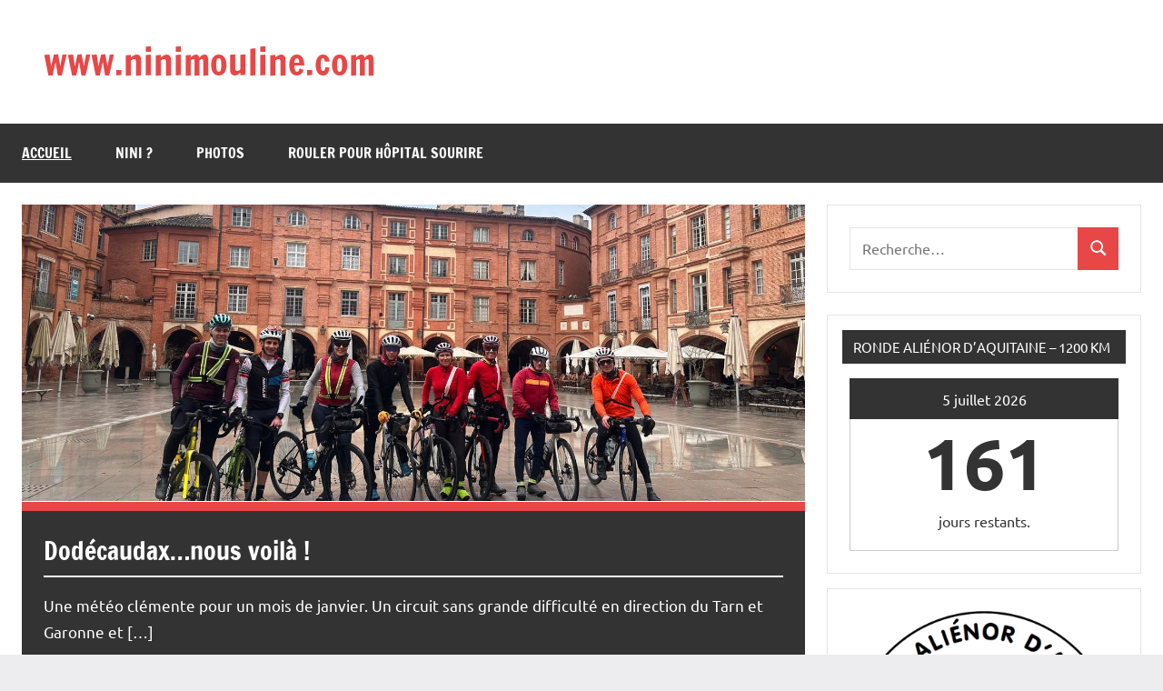

--- FILE ---
content_type: text/html; charset=UTF-8
request_url: http://ninimouline.com/
body_size: 11834
content:
<!DOCTYPE html>
<html lang="fr-FR">

<head>
<meta charset="UTF-8">
<meta name="viewport" content="width=device-width, initial-scale=1">
<link rel="profile" href="https://gmpg.org/xfn/11">

<title>www.ninimouline.com</title>
<meta name='robots' content='max-image-preview:large' />
<link rel='dns-prefetch' href='//stats.wp.com' />
<link rel="alternate" type="application/rss+xml" title="www.ninimouline.com &raquo; Flux" href="http://ninimouline.com/?feed=rss2" />
<link rel="alternate" type="application/rss+xml" title="www.ninimouline.com &raquo; Flux des commentaires" href="http://ninimouline.com/?feed=comments-rss2" />
<script type="text/javascript">
/* <![CDATA[ */
window._wpemojiSettings = {"baseUrl":"https:\/\/s.w.org\/images\/core\/emoji\/15.0.3\/72x72\/","ext":".png","svgUrl":"https:\/\/s.w.org\/images\/core\/emoji\/15.0.3\/svg\/","svgExt":".svg","source":{"concatemoji":"http:\/\/ninimouline.com\/wp-includes\/js\/wp-emoji-release.min.js?ver=6.5.7"}};
/*! This file is auto-generated */
!function(i,n){var o,s,e;function c(e){try{var t={supportTests:e,timestamp:(new Date).valueOf()};sessionStorage.setItem(o,JSON.stringify(t))}catch(e){}}function p(e,t,n){e.clearRect(0,0,e.canvas.width,e.canvas.height),e.fillText(t,0,0);var t=new Uint32Array(e.getImageData(0,0,e.canvas.width,e.canvas.height).data),r=(e.clearRect(0,0,e.canvas.width,e.canvas.height),e.fillText(n,0,0),new Uint32Array(e.getImageData(0,0,e.canvas.width,e.canvas.height).data));return t.every(function(e,t){return e===r[t]})}function u(e,t,n){switch(t){case"flag":return n(e,"\ud83c\udff3\ufe0f\u200d\u26a7\ufe0f","\ud83c\udff3\ufe0f\u200b\u26a7\ufe0f")?!1:!n(e,"\ud83c\uddfa\ud83c\uddf3","\ud83c\uddfa\u200b\ud83c\uddf3")&&!n(e,"\ud83c\udff4\udb40\udc67\udb40\udc62\udb40\udc65\udb40\udc6e\udb40\udc67\udb40\udc7f","\ud83c\udff4\u200b\udb40\udc67\u200b\udb40\udc62\u200b\udb40\udc65\u200b\udb40\udc6e\u200b\udb40\udc67\u200b\udb40\udc7f");case"emoji":return!n(e,"\ud83d\udc26\u200d\u2b1b","\ud83d\udc26\u200b\u2b1b")}return!1}function f(e,t,n){var r="undefined"!=typeof WorkerGlobalScope&&self instanceof WorkerGlobalScope?new OffscreenCanvas(300,150):i.createElement("canvas"),a=r.getContext("2d",{willReadFrequently:!0}),o=(a.textBaseline="top",a.font="600 32px Arial",{});return e.forEach(function(e){o[e]=t(a,e,n)}),o}function t(e){var t=i.createElement("script");t.src=e,t.defer=!0,i.head.appendChild(t)}"undefined"!=typeof Promise&&(o="wpEmojiSettingsSupports",s=["flag","emoji"],n.supports={everything:!0,everythingExceptFlag:!0},e=new Promise(function(e){i.addEventListener("DOMContentLoaded",e,{once:!0})}),new Promise(function(t){var n=function(){try{var e=JSON.parse(sessionStorage.getItem(o));if("object"==typeof e&&"number"==typeof e.timestamp&&(new Date).valueOf()<e.timestamp+604800&&"object"==typeof e.supportTests)return e.supportTests}catch(e){}return null}();if(!n){if("undefined"!=typeof Worker&&"undefined"!=typeof OffscreenCanvas&&"undefined"!=typeof URL&&URL.createObjectURL&&"undefined"!=typeof Blob)try{var e="postMessage("+f.toString()+"("+[JSON.stringify(s),u.toString(),p.toString()].join(",")+"));",r=new Blob([e],{type:"text/javascript"}),a=new Worker(URL.createObjectURL(r),{name:"wpTestEmojiSupports"});return void(a.onmessage=function(e){c(n=e.data),a.terminate(),t(n)})}catch(e){}c(n=f(s,u,p))}t(n)}).then(function(e){for(var t in e)n.supports[t]=e[t],n.supports.everything=n.supports.everything&&n.supports[t],"flag"!==t&&(n.supports.everythingExceptFlag=n.supports.everythingExceptFlag&&n.supports[t]);n.supports.everythingExceptFlag=n.supports.everythingExceptFlag&&!n.supports.flag,n.DOMReady=!1,n.readyCallback=function(){n.DOMReady=!0}}).then(function(){return e}).then(function(){var e;n.supports.everything||(n.readyCallback(),(e=n.source||{}).concatemoji?t(e.concatemoji):e.wpemoji&&e.twemoji&&(t(e.twemoji),t(e.wpemoji)))}))}((window,document),window._wpemojiSettings);
/* ]]> */
</script>
<link rel='stylesheet' id='dynamico-theme-fonts-css' href='http://ninimouline.com/wp-content/fonts/aa8a9ecd9faa4ce9f6ff3623335fca55.css?ver=20201110' type='text/css' media='all' />
<style id='wp-emoji-styles-inline-css' type='text/css'>

	img.wp-smiley, img.emoji {
		display: inline !important;
		border: none !important;
		box-shadow: none !important;
		height: 1em !important;
		width: 1em !important;
		margin: 0 0.07em !important;
		vertical-align: -0.1em !important;
		background: none !important;
		padding: 0 !important;
	}
</style>
<link rel='stylesheet' id='wp-block-library-css' href='http://ninimouline.com/wp-includes/css/dist/block-library/style.min.css?ver=6.5.7' type='text/css' media='all' />
<style id='wp-block-library-inline-css' type='text/css'>
.has-text-align-justify { text-align: justify; }
</style>
<link rel='stylesheet' id='photopress-frontend-css' href='http://ninimouline.com/wp-content/plugins/photopress/dist/blocks.style.build.css?ver=1.5.0' type='text/css' media='all' />
<link rel='stylesheet' id='mediaelement-css' href='http://ninimouline.com/wp-includes/js/mediaelement/mediaelementplayer-legacy.min.css?ver=4.2.17' type='text/css' media='all' />
<link rel='stylesheet' id='wp-mediaelement-css' href='http://ninimouline.com/wp-includes/js/mediaelement/wp-mediaelement.min.css?ver=6.5.7' type='text/css' media='all' />
<style id='jetpack-sharing-buttons-style-inline-css' type='text/css'>
.jetpack-sharing-buttons__services-list{display:flex;flex-direction:row;flex-wrap:wrap;gap:0;list-style-type:none;margin:5px;padding:0}.jetpack-sharing-buttons__services-list.has-small-icon-size{font-size:12px}.jetpack-sharing-buttons__services-list.has-normal-icon-size{font-size:16px}.jetpack-sharing-buttons__services-list.has-large-icon-size{font-size:24px}.jetpack-sharing-buttons__services-list.has-huge-icon-size{font-size:36px}@media print{.jetpack-sharing-buttons__services-list{display:none!important}}.editor-styles-wrapper .wp-block-jetpack-sharing-buttons{gap:0;padding-inline-start:0}ul.jetpack-sharing-buttons__services-list.has-background{padding:1.25em 2.375em}
</style>
<link rel='stylesheet' id='jfpb-justify-editor-style-css' href='http://ninimouline.com/wp-content/plugins/justify-for-paragraph-block/editor-style.css?ver=1750838722' type='text/css' media='all' />
<style id='global-styles-inline-css' type='text/css'>
body{--wp--preset--color--black: #000000;--wp--preset--color--cyan-bluish-gray: #abb8c3;--wp--preset--color--white: #ffffff;--wp--preset--color--pale-pink: #f78da7;--wp--preset--color--vivid-red: #cf2e2e;--wp--preset--color--luminous-vivid-orange: #ff6900;--wp--preset--color--luminous-vivid-amber: #fcb900;--wp--preset--color--light-green-cyan: #7bdcb5;--wp--preset--color--vivid-green-cyan: #00d084;--wp--preset--color--pale-cyan-blue: #8ed1fc;--wp--preset--color--vivid-cyan-blue: #0693e3;--wp--preset--color--vivid-purple: #9b51e0;--wp--preset--color--primary: #e84747;--wp--preset--color--secondary: #cb3e3e;--wp--preset--color--tertiary: #ae3535;--wp--preset--color--contrast: #4747e8;--wp--preset--color--accent: #47e897;--wp--preset--color--highlight: #e8e847;--wp--preset--color--light-gray: #eeeeee;--wp--preset--color--gray: #777777;--wp--preset--color--dark-gray: #333333;--wp--preset--gradient--vivid-cyan-blue-to-vivid-purple: linear-gradient(135deg,rgba(6,147,227,1) 0%,rgb(155,81,224) 100%);--wp--preset--gradient--light-green-cyan-to-vivid-green-cyan: linear-gradient(135deg,rgb(122,220,180) 0%,rgb(0,208,130) 100%);--wp--preset--gradient--luminous-vivid-amber-to-luminous-vivid-orange: linear-gradient(135deg,rgba(252,185,0,1) 0%,rgba(255,105,0,1) 100%);--wp--preset--gradient--luminous-vivid-orange-to-vivid-red: linear-gradient(135deg,rgba(255,105,0,1) 0%,rgb(207,46,46) 100%);--wp--preset--gradient--very-light-gray-to-cyan-bluish-gray: linear-gradient(135deg,rgb(238,238,238) 0%,rgb(169,184,195) 100%);--wp--preset--gradient--cool-to-warm-spectrum: linear-gradient(135deg,rgb(74,234,220) 0%,rgb(151,120,209) 20%,rgb(207,42,186) 40%,rgb(238,44,130) 60%,rgb(251,105,98) 80%,rgb(254,248,76) 100%);--wp--preset--gradient--blush-light-purple: linear-gradient(135deg,rgb(255,206,236) 0%,rgb(152,150,240) 100%);--wp--preset--gradient--blush-bordeaux: linear-gradient(135deg,rgb(254,205,165) 0%,rgb(254,45,45) 50%,rgb(107,0,62) 100%);--wp--preset--gradient--luminous-dusk: linear-gradient(135deg,rgb(255,203,112) 0%,rgb(199,81,192) 50%,rgb(65,88,208) 100%);--wp--preset--gradient--pale-ocean: linear-gradient(135deg,rgb(255,245,203) 0%,rgb(182,227,212) 50%,rgb(51,167,181) 100%);--wp--preset--gradient--electric-grass: linear-gradient(135deg,rgb(202,248,128) 0%,rgb(113,206,126) 100%);--wp--preset--gradient--midnight: linear-gradient(135deg,rgb(2,3,129) 0%,rgb(40,116,252) 100%);--wp--preset--font-size--small: 16px;--wp--preset--font-size--medium: 24px;--wp--preset--font-size--large: 36px;--wp--preset--font-size--x-large: 42px;--wp--preset--font-size--extra-large: 48px;--wp--preset--font-size--huge: 64px;--wp--preset--spacing--20: 0.44rem;--wp--preset--spacing--30: 0.67rem;--wp--preset--spacing--40: 1rem;--wp--preset--spacing--50: 1.5rem;--wp--preset--spacing--60: 2.25rem;--wp--preset--spacing--70: 3.38rem;--wp--preset--spacing--80: 5.06rem;--wp--preset--shadow--natural: 6px 6px 9px rgba(0, 0, 0, 0.2);--wp--preset--shadow--deep: 12px 12px 50px rgba(0, 0, 0, 0.4);--wp--preset--shadow--sharp: 6px 6px 0px rgba(0, 0, 0, 0.2);--wp--preset--shadow--outlined: 6px 6px 0px -3px rgba(255, 255, 255, 1), 6px 6px rgba(0, 0, 0, 1);--wp--preset--shadow--crisp: 6px 6px 0px rgba(0, 0, 0, 1);}body { margin: 0;--wp--style--global--content-size: 900px;--wp--style--global--wide-size: 1100px; }.wp-site-blocks > .alignleft { float: left; margin-right: 2em; }.wp-site-blocks > .alignright { float: right; margin-left: 2em; }.wp-site-blocks > .aligncenter { justify-content: center; margin-left: auto; margin-right: auto; }:where(.is-layout-flex){gap: 0.5em;}:where(.is-layout-grid){gap: 0.5em;}body .is-layout-flow > .alignleft{float: left;margin-inline-start: 0;margin-inline-end: 2em;}body .is-layout-flow > .alignright{float: right;margin-inline-start: 2em;margin-inline-end: 0;}body .is-layout-flow > .aligncenter{margin-left: auto !important;margin-right: auto !important;}body .is-layout-constrained > .alignleft{float: left;margin-inline-start: 0;margin-inline-end: 2em;}body .is-layout-constrained > .alignright{float: right;margin-inline-start: 2em;margin-inline-end: 0;}body .is-layout-constrained > .aligncenter{margin-left: auto !important;margin-right: auto !important;}body .is-layout-constrained > :where(:not(.alignleft):not(.alignright):not(.alignfull)){max-width: var(--wp--style--global--content-size);margin-left: auto !important;margin-right: auto !important;}body .is-layout-constrained > .alignwide{max-width: var(--wp--style--global--wide-size);}body .is-layout-flex{display: flex;}body .is-layout-flex{flex-wrap: wrap;align-items: center;}body .is-layout-flex > *{margin: 0;}body .is-layout-grid{display: grid;}body .is-layout-grid > *{margin: 0;}body{padding-top: 0px;padding-right: 0px;padding-bottom: 0px;padding-left: 0px;}a:where(:not(.wp-element-button)){text-decoration: underline;}.wp-element-button, .wp-block-button__link{background-color: #32373c;border-width: 0;color: #fff;font-family: inherit;font-size: inherit;line-height: inherit;padding: calc(0.667em + 2px) calc(1.333em + 2px);text-decoration: none;}.has-black-color{color: var(--wp--preset--color--black) !important;}.has-cyan-bluish-gray-color{color: var(--wp--preset--color--cyan-bluish-gray) !important;}.has-white-color{color: var(--wp--preset--color--white) !important;}.has-pale-pink-color{color: var(--wp--preset--color--pale-pink) !important;}.has-vivid-red-color{color: var(--wp--preset--color--vivid-red) !important;}.has-luminous-vivid-orange-color{color: var(--wp--preset--color--luminous-vivid-orange) !important;}.has-luminous-vivid-amber-color{color: var(--wp--preset--color--luminous-vivid-amber) !important;}.has-light-green-cyan-color{color: var(--wp--preset--color--light-green-cyan) !important;}.has-vivid-green-cyan-color{color: var(--wp--preset--color--vivid-green-cyan) !important;}.has-pale-cyan-blue-color{color: var(--wp--preset--color--pale-cyan-blue) !important;}.has-vivid-cyan-blue-color{color: var(--wp--preset--color--vivid-cyan-blue) !important;}.has-vivid-purple-color{color: var(--wp--preset--color--vivid-purple) !important;}.has-primary-color{color: var(--wp--preset--color--primary) !important;}.has-secondary-color{color: var(--wp--preset--color--secondary) !important;}.has-tertiary-color{color: var(--wp--preset--color--tertiary) !important;}.has-contrast-color{color: var(--wp--preset--color--contrast) !important;}.has-accent-color{color: var(--wp--preset--color--accent) !important;}.has-highlight-color{color: var(--wp--preset--color--highlight) !important;}.has-light-gray-color{color: var(--wp--preset--color--light-gray) !important;}.has-gray-color{color: var(--wp--preset--color--gray) !important;}.has-dark-gray-color{color: var(--wp--preset--color--dark-gray) !important;}.has-black-background-color{background-color: var(--wp--preset--color--black) !important;}.has-cyan-bluish-gray-background-color{background-color: var(--wp--preset--color--cyan-bluish-gray) !important;}.has-white-background-color{background-color: var(--wp--preset--color--white) !important;}.has-pale-pink-background-color{background-color: var(--wp--preset--color--pale-pink) !important;}.has-vivid-red-background-color{background-color: var(--wp--preset--color--vivid-red) !important;}.has-luminous-vivid-orange-background-color{background-color: var(--wp--preset--color--luminous-vivid-orange) !important;}.has-luminous-vivid-amber-background-color{background-color: var(--wp--preset--color--luminous-vivid-amber) !important;}.has-light-green-cyan-background-color{background-color: var(--wp--preset--color--light-green-cyan) !important;}.has-vivid-green-cyan-background-color{background-color: var(--wp--preset--color--vivid-green-cyan) !important;}.has-pale-cyan-blue-background-color{background-color: var(--wp--preset--color--pale-cyan-blue) !important;}.has-vivid-cyan-blue-background-color{background-color: var(--wp--preset--color--vivid-cyan-blue) !important;}.has-vivid-purple-background-color{background-color: var(--wp--preset--color--vivid-purple) !important;}.has-primary-background-color{background-color: var(--wp--preset--color--primary) !important;}.has-secondary-background-color{background-color: var(--wp--preset--color--secondary) !important;}.has-tertiary-background-color{background-color: var(--wp--preset--color--tertiary) !important;}.has-contrast-background-color{background-color: var(--wp--preset--color--contrast) !important;}.has-accent-background-color{background-color: var(--wp--preset--color--accent) !important;}.has-highlight-background-color{background-color: var(--wp--preset--color--highlight) !important;}.has-light-gray-background-color{background-color: var(--wp--preset--color--light-gray) !important;}.has-gray-background-color{background-color: var(--wp--preset--color--gray) !important;}.has-dark-gray-background-color{background-color: var(--wp--preset--color--dark-gray) !important;}.has-black-border-color{border-color: var(--wp--preset--color--black) !important;}.has-cyan-bluish-gray-border-color{border-color: var(--wp--preset--color--cyan-bluish-gray) !important;}.has-white-border-color{border-color: var(--wp--preset--color--white) !important;}.has-pale-pink-border-color{border-color: var(--wp--preset--color--pale-pink) !important;}.has-vivid-red-border-color{border-color: var(--wp--preset--color--vivid-red) !important;}.has-luminous-vivid-orange-border-color{border-color: var(--wp--preset--color--luminous-vivid-orange) !important;}.has-luminous-vivid-amber-border-color{border-color: var(--wp--preset--color--luminous-vivid-amber) !important;}.has-light-green-cyan-border-color{border-color: var(--wp--preset--color--light-green-cyan) !important;}.has-vivid-green-cyan-border-color{border-color: var(--wp--preset--color--vivid-green-cyan) !important;}.has-pale-cyan-blue-border-color{border-color: var(--wp--preset--color--pale-cyan-blue) !important;}.has-vivid-cyan-blue-border-color{border-color: var(--wp--preset--color--vivid-cyan-blue) !important;}.has-vivid-purple-border-color{border-color: var(--wp--preset--color--vivid-purple) !important;}.has-primary-border-color{border-color: var(--wp--preset--color--primary) !important;}.has-secondary-border-color{border-color: var(--wp--preset--color--secondary) !important;}.has-tertiary-border-color{border-color: var(--wp--preset--color--tertiary) !important;}.has-contrast-border-color{border-color: var(--wp--preset--color--contrast) !important;}.has-accent-border-color{border-color: var(--wp--preset--color--accent) !important;}.has-highlight-border-color{border-color: var(--wp--preset--color--highlight) !important;}.has-light-gray-border-color{border-color: var(--wp--preset--color--light-gray) !important;}.has-gray-border-color{border-color: var(--wp--preset--color--gray) !important;}.has-dark-gray-border-color{border-color: var(--wp--preset--color--dark-gray) !important;}.has-vivid-cyan-blue-to-vivid-purple-gradient-background{background: var(--wp--preset--gradient--vivid-cyan-blue-to-vivid-purple) !important;}.has-light-green-cyan-to-vivid-green-cyan-gradient-background{background: var(--wp--preset--gradient--light-green-cyan-to-vivid-green-cyan) !important;}.has-luminous-vivid-amber-to-luminous-vivid-orange-gradient-background{background: var(--wp--preset--gradient--luminous-vivid-amber-to-luminous-vivid-orange) !important;}.has-luminous-vivid-orange-to-vivid-red-gradient-background{background: var(--wp--preset--gradient--luminous-vivid-orange-to-vivid-red) !important;}.has-very-light-gray-to-cyan-bluish-gray-gradient-background{background: var(--wp--preset--gradient--very-light-gray-to-cyan-bluish-gray) !important;}.has-cool-to-warm-spectrum-gradient-background{background: var(--wp--preset--gradient--cool-to-warm-spectrum) !important;}.has-blush-light-purple-gradient-background{background: var(--wp--preset--gradient--blush-light-purple) !important;}.has-blush-bordeaux-gradient-background{background: var(--wp--preset--gradient--blush-bordeaux) !important;}.has-luminous-dusk-gradient-background{background: var(--wp--preset--gradient--luminous-dusk) !important;}.has-pale-ocean-gradient-background{background: var(--wp--preset--gradient--pale-ocean) !important;}.has-electric-grass-gradient-background{background: var(--wp--preset--gradient--electric-grass) !important;}.has-midnight-gradient-background{background: var(--wp--preset--gradient--midnight) !important;}.has-small-font-size{font-size: var(--wp--preset--font-size--small) !important;}.has-medium-font-size{font-size: var(--wp--preset--font-size--medium) !important;}.has-large-font-size{font-size: var(--wp--preset--font-size--large) !important;}.has-x-large-font-size{font-size: var(--wp--preset--font-size--x-large) !important;}.has-extra-large-font-size{font-size: var(--wp--preset--font-size--extra-large) !important;}.has-huge-font-size{font-size: var(--wp--preset--font-size--huge) !important;}
.wp-block-navigation a:where(:not(.wp-element-button)){color: inherit;}
:where(.wp-block-post-template.is-layout-flex){gap: 1.25em;}:where(.wp-block-post-template.is-layout-grid){gap: 1.25em;}
:where(.wp-block-columns.is-layout-flex){gap: 2em;}:where(.wp-block-columns.is-layout-grid){gap: 2em;}
.wp-block-pullquote{font-size: 1.5em;line-height: 1.6;}
</style>
<link rel='stylesheet' id='responsive-lightbox-swipebox-css' href='http://ninimouline.com/wp-content/plugins/responsive-lightbox/assets/swipebox/swipebox.min.css?ver=1.5.2' type='text/css' media='all' />
<link rel='stylesheet' id='dynamico-stylesheet-css' href='http://ninimouline.com/wp-content/themes/dynamico/style.css?ver=1.1.5' type='text/css' media='all' />
<link rel='stylesheet' id='simple-social-icons-font-css' href='http://ninimouline.com/wp-content/plugins/simple-social-icons/css/style.css?ver=3.0.2' type='text/css' media='all' />
<link rel='stylesheet' id='jetpack-subscriptions-css' href='http://ninimouline.com/wp-content/plugins/jetpack/modules/subscriptions/subscriptions.css?ver=14.0' type='text/css' media='all' />
<script type="text/javascript" src="http://ninimouline.com/wp-includes/js/jquery/jquery.min.js?ver=3.7.1" id="jquery-core-js"></script>
<script type="text/javascript" src="http://ninimouline.com/wp-includes/js/jquery/jquery-migrate.min.js?ver=3.4.1" id="jquery-migrate-js"></script>
<script type="text/javascript" src="http://ninimouline.com/wp-content/plugins/responsive-lightbox/assets/swipebox/jquery.swipebox.min.js?ver=1.5.2" id="responsive-lightbox-swipebox-js"></script>
<script type="text/javascript" src="http://ninimouline.com/wp-includes/js/underscore.min.js?ver=1.13.4" id="underscore-js"></script>
<script type="text/javascript" src="http://ninimouline.com/wp-content/plugins/responsive-lightbox/assets/infinitescroll/infinite-scroll.pkgd.min.js?ver=4.0.1" id="responsive-lightbox-infinite-scroll-js"></script>
<script type="text/javascript" id="responsive-lightbox-js-before">
/* <![CDATA[ */
var rlArgs = {"script":"swipebox","selector":"lightbox","customEvents":"","activeGalleries":true,"animation":true,"hideCloseButtonOnMobile":false,"removeBarsOnMobile":false,"hideBars":true,"hideBarsDelay":5000,"videoMaxWidth":1080,"useSVG":true,"loopAtEnd":false,"woocommerce_gallery":false,"ajaxurl":"http:\/\/ninimouline.com\/wp-admin\/admin-ajax.php","nonce":"567e479292","preview":false,"postId":4446,"scriptExtension":false};
/* ]]> */
</script>
<script type="text/javascript" src="http://ninimouline.com/wp-content/plugins/responsive-lightbox/js/front.js?ver=2.5.2" id="responsive-lightbox-js"></script>
<script type="text/javascript" src="http://ninimouline.com/wp-content/themes/dynamico/assets/js/svgxuse.min.js?ver=1.2.6" id="svgxuse-js"></script>
<script type="text/javascript" src="http://ninimouline.com/wp-content/plugins/photopress/modules/base/js/photopress.js?ver=6.5.7" id="photopress-js"></script>
<link rel="https://api.w.org/" href="http://ninimouline.com/index.php?rest_route=/" /><link rel="EditURI" type="application/rsd+xml" title="RSD" href="http://ninimouline.com/xmlrpc.php?rsd" />
<meta name="generator" content="WordPress 6.5.7" />
	<style>img#wpstats{display:none}</style>
		<style>
.milestone-widget {
	--milestone-text-color: #333333;
	--milestone-bg-color: #ffffff;
	--milestone-border-color:#cccccc;
}
</style>
		
<!-- Jetpack Open Graph Tags -->
<meta property="og:type" content="website" />
<meta property="og:title" content="www.ninimouline.com" />
<meta property="og:url" content="http://ninimouline.com/" />
<meta property="og:site_name" content="www.ninimouline.com" />
<meta property="og:image" content="http://ninimouline.com/wp-content/uploads/2021/04/cropped-logoNiniMoulineBleuMarron.png" />
<meta property="og:image:width" content="512" />
<meta property="og:image:height" content="512" />
<meta property="og:image:alt" content="" />
<meta property="og:locale" content="fr_FR" />

<!-- End Jetpack Open Graph Tags -->
<link rel="icon" href="http://ninimouline.com/wp-content/uploads/2021/04/cropped-logoNiniMoulineBleuMarron-32x32.png" sizes="32x32" />
<link rel="icon" href="http://ninimouline.com/wp-content/uploads/2021/04/cropped-logoNiniMoulineBleuMarron-192x192.png" sizes="192x192" />
<link rel="apple-touch-icon" href="http://ninimouline.com/wp-content/uploads/2021/04/cropped-logoNiniMoulineBleuMarron-180x180.png" />
<meta name="msapplication-TileImage" content="http://ninimouline.com/wp-content/uploads/2021/04/cropped-logoNiniMoulineBleuMarron-270x270.png" />
</head>

<body class="home blog wp-embed-responsive centered-theme-layout has-sidebar blog-layout-vertical-list author-hidden categories-hidden is-blog-page hfeed">

	
	<div id="page" class="site">
		<a class="skip-link screen-reader-text" href="#content">Aller au contenu</a>

		
		<header id="masthead" class="site-header" role="banner">

			<div class="header-main">

				
				
<div class="site-branding">

	
			<h1 class="site-title"><a href="http://ninimouline.com/" rel="home">www.ninimouline.com</a></h1>

			
</div><!-- .site-branding -->

				
			</div><!-- .header-main -->

			

	<div id="main-navigation-wrap" class="primary-navigation-wrap">

		
		<button class="primary-menu-toggle menu-toggle" aria-controls="primary-menu" aria-expanded="false" >
			<svg class="icon icon-menu" aria-hidden="true" role="img"> <use xlink:href="http://ninimouline.com/wp-content/themes/dynamico/assets/icons/genericons-neue.svg#menu"></use> </svg><svg class="icon icon-close" aria-hidden="true" role="img"> <use xlink:href="http://ninimouline.com/wp-content/themes/dynamico/assets/icons/genericons-neue.svg#close"></use> </svg>			<span class="menu-toggle-text">Menu</span>
		</button>

		<div class="primary-navigation">

			<nav id="site-navigation" class="main-navigation"  role="navigation" aria-label="Menu principal">

				<ul id="primary-menu" class="menu"><li id="menu-item-1147" class="menu-item menu-item-type-custom menu-item-object-custom current-menu-item current_page_item menu-item-home menu-item-1147"><a href="http://ninimouline.com/" aria-current="page">Accueil</a></li>
<li id="menu-item-3306" class="menu-item menu-item-type-post_type menu-item-object-page menu-item-3306"><a href="http://ninimouline.com/?page_id=240">Nini ?</a></li>
<li id="menu-item-988" class="menu-item menu-item-type-taxonomy menu-item-object-category menu-item-988"><a href="http://ninimouline.com/?cat=4">Photos</a></li>
<li id="menu-item-4374" class="menu-item menu-item-type-post_type menu-item-object-page menu-item-4374"><a href="http://ninimouline.com/?page_id=4361">Rouler pour Hôpital Sourire</a></li>
</ul>			</nav><!-- #site-navigation -->

		</div><!-- .primary-navigation -->

	</div>



		</header><!-- #masthead -->

		
		
		
		<div id="content" class="site-content">

			<main id="main" class="site-main" role="main">

				<div id="featured-posts" class="featured-posts-wrap">
	<div class="featured-posts">

		
<article id="post-4707" class="post-4707 post type-post status-publish format-standard has-post-thumbnail hentry category-non-classe">

	
			<figure class="post-image post-image-featured-content">
				<a class="wp-post-image-link" href="http://ninimouline.com/?p=4707" aria-hidden="true" tabindex="-1">
					<img width="1586" height="600" src="http://ninimouline.com/wp-content/uploads/2026/01/WhatsApp-Image-2026-01-20-at-22.38.23-e1769105287183-1586x600.jpeg" class="attachment-dynamico-featured-content size-dynamico-featured-content wp-post-image" alt=". ." decoding="async" fetchpriority="high" data-attachment-id="4713" data-permalink="http://ninimouline.com/?attachment_id=4713" data-orig-file="http://ninimouline.com/wp-content/uploads/2026/01/WhatsApp-Image-2026-01-20-at-22.38.23-e1769105287183.jpeg" data-orig-size="1586,837" data-comments-opened="1" data-image-meta="{&quot;aperture&quot;:&quot;0&quot;,&quot;credit&quot;:&quot;&quot;,&quot;camera&quot;:&quot;&quot;,&quot;caption&quot;:&quot;&quot;,&quot;created_timestamp&quot;:&quot;0&quot;,&quot;copyright&quot;:&quot;&quot;,&quot;focal_length&quot;:&quot;0&quot;,&quot;iso&quot;:&quot;0&quot;,&quot;shutter_speed&quot;:&quot;0&quot;,&quot;title&quot;:&quot;&quot;,&quot;orientation&quot;:&quot;0&quot;}" data-image-title="WhatsApp Image 2026-01-20 at 22.38.23" data-image-description="" data-image-caption="" data-medium-file="http://ninimouline.com/wp-content/uploads/2026/01/WhatsApp-Image-2026-01-20-at-22.38.23-e1769105287183-300x158.jpeg" data-large-file="http://ninimouline.com/wp-content/uploads/2026/01/WhatsApp-Image-2026-01-20-at-22.38.23-e1769105287183-1024x540.jpeg" />				</a>
			</figure>

			
	<div class="post-content">

		<header class="post-header entry-header">

			<h2 class="post-title entry-title"><a href="http://ninimouline.com/?p=4707" rel="bookmark">Dodécaudax&#8230;nous voilà !</a></h2>
		</header><!-- .entry-header -->

		<div class="entry-content entry-excerpt">

			<p>Une météo clémente pour un mois de janvier. Un circuit sans grande difficulté en direction du Tarn et Garonne et [&#8230;]</p>
			
			<a href="http://ninimouline.com/?p=4707" class="more-link">Lire la suite</a>

			
		</div><!-- .entry-content -->

	</div>

</article>
<div class="featured-posts-grid"></div><!-- end .featured-posts-grid -->
	</div>

	</div>
	<div id="post-wrapper" class="post-wrapper">

	
<article id="post-4446" class="post-4446 post type-post status-publish format-standard has-post-thumbnail hentry category-brevet category-ultra">

	<header class="post-header entry-header">

		<h2 class="post-title entry-title"><a href="http://ninimouline.com/?p=4446" rel="bookmark">La RAF 2500</a></h2>
		<div class="entry-meta"><span class="posted-on"><a href="http://ninimouline.com/?p=4446" rel="bookmark"><time class="entry-date published" datetime="2025-07-14T06:39:19+01:00">14 juillet 2025</time><time class="updated" datetime="2025-07-14T06:46:30+01:00">14 juillet 2025</time></a></span><span class="posted-by"> <span class="author vcard"><a class="url fn n" href="http://ninimouline.com/?author=1" title="Afficher tous les articles par nini" rel="author">nini</a></span></span><span class="entry-comments"> <a href="http://ninimouline.com/?p=4446#comments">6 commentaires</a></span></div>
	</header><!-- .entry-header -->

	
			<figure class="post-image post-image-archives">
				<a class="wp-post-image-link" href="http://ninimouline.com/?p=4446" aria-hidden="true" tabindex="-1">
					<img width="1552" height="1035" src="http://ninimouline.com/wp-content/uploads/2025/06/54613113498_86b33fca41_o-scaled.jpg" class="attachment-dynamico-landscape size-dynamico-landscape wp-post-image" alt="" decoding="async" srcset="http://ninimouline.com/wp-content/uploads/2025/06/54613113498_86b33fca41_o-scaled.jpg 2560w, http://ninimouline.com/wp-content/uploads/2025/06/54613113498_86b33fca41_o-300x200.jpg 300w" sizes="(max-width: 1552px) 100vw, 1552px" data-attachment-id="4467" data-permalink="http://ninimouline.com/?attachment_id=4467" data-orig-file="http://ninimouline.com/wp-content/uploads/2025/06/54613113498_86b33fca41_o-scaled.jpg" data-orig-size="2560,1707" data-comments-opened="1" data-image-meta="{&quot;aperture&quot;:&quot;6.3&quot;,&quot;credit&quot;:&quot;&quot;,&quot;camera&quot;:&quot;Canon EOS 100D&quot;,&quot;caption&quot;:&quot;&quot;,&quot;created_timestamp&quot;:&quot;1749670983&quot;,&quot;copyright&quot;:&quot;&quot;,&quot;focal_length&quot;:&quot;24&quot;,&quot;iso&quot;:&quot;100&quot;,&quot;shutter_speed&quot;:&quot;0.01&quot;,&quot;title&quot;:&quot;&quot;,&quot;orientation&quot;:&quot;0&quot;}" data-image-title="54613113498_86b33fca41_o" data-image-description="" data-image-caption="" data-medium-file="http://ninimouline.com/wp-content/uploads/2025/06/54613113498_86b33fca41_o-300x200.jpg" data-large-file="http://ninimouline.com/wp-content/uploads/2025/06/54613113498_86b33fca41_o-scaled.jpg" />				</a>
							</figure>

			
	
<div class="entry-content entry-excerpt">

	<p>La dernière difficulté est franchie, il ne me reste qu&rsquo;à me laisser glisser durant 7 km vers ces milliers de [&#8230;]</p>
	
			<a href="http://ninimouline.com/?p=4446" class="more-link">Lire la suite</a>

			
</div><!-- .entry-content -->

	<div class="entry-categories"> <ul class="post-categories">
	<li><a href="http://ninimouline.com/?cat=8" rel="category">Brevet</a></li>
	<li><a href="http://ninimouline.com/?cat=32" rel="category">Ultra</a></li></ul></div>
</article>

<article id="post-4403" class="post-4403 post type-post status-publish format-standard has-post-thumbnail hentry category-cyclotourisme category-gravel">

	<header class="post-header entry-header">

		<h2 class="post-title entry-title"><a href="http://ninimouline.com/?p=4403" rel="bookmark">Dans notre Élément !</a></h2>
		<div class="entry-meta"><span class="posted-on"><a href="http://ninimouline.com/?p=4403" rel="bookmark"><time class="entry-date published" datetime="2025-04-13T17:24:38+01:00">13 avril 2025</time><time class="updated" datetime="2025-04-13T18:10:31+01:00">13 avril 2025</time></a></span><span class="posted-by"> <span class="author vcard"><a class="url fn n" href="http://ninimouline.com/?author=1" title="Afficher tous les articles par nini" rel="author">nini</a></span></span><span class="entry-comments"> <a href="http://ninimouline.com/?p=4403#comments">2 commentaires</a></span></div>
	</header><!-- .entry-header -->

	
			<figure class="post-image post-image-archives">
				<a class="wp-post-image-link" href="http://ninimouline.com/?p=4403" aria-hidden="true" tabindex="-1">
					<img width="1840" height="1035" src="http://ninimouline.com/wp-content/uploads/2025/04/IMG20250330135547-1840x1035.jpg" class="attachment-dynamico-landscape size-dynamico-landscape wp-post-image" alt="" decoding="async" srcset="http://ninimouline.com/wp-content/uploads/2025/04/IMG20250330135547-1840x1035.jpg 1840w, http://ninimouline.com/wp-content/uploads/2025/04/IMG20250330135547-300x169.jpg 300w, http://ninimouline.com/wp-content/uploads/2025/04/IMG20250330135547-1024x576.jpg 1024w, http://ninimouline.com/wp-content/uploads/2025/04/IMG20250330135547-768x432.jpg 768w, http://ninimouline.com/wp-content/uploads/2025/04/IMG20250330135547-1536x864.jpg 1536w, http://ninimouline.com/wp-content/uploads/2025/04/IMG20250330135547-2048x1152.jpg 2048w, http://ninimouline.com/wp-content/uploads/2025/04/IMG20250330135547-1800x1013.jpg 1800w, http://ninimouline.com/wp-content/uploads/2025/04/IMG20250330135547-scaled.jpg 2560w" sizes="(max-width: 1840px) 100vw, 1840px" data-attachment-id="4430" data-permalink="http://ninimouline.com/?attachment_id=4430" data-orig-file="http://ninimouline.com/wp-content/uploads/2025/04/IMG20250330135547-scaled.jpg" data-orig-size="2560,1440" data-comments-opened="1" data-image-meta="{&quot;aperture&quot;:&quot;1.8&quot;,&quot;credit&quot;:&quot;&quot;,&quot;camera&quot;:&quot;OPPO A9 2020&quot;,&quot;caption&quot;:&quot;oppo_0&quot;,&quot;created_timestamp&quot;:&quot;1743342947&quot;,&quot;copyright&quot;:&quot;&quot;,&quot;focal_length&quot;:&quot;2.34&quot;,&quot;iso&quot;:&quot;103&quot;,&quot;shutter_speed&quot;:&quot;0.00020850708924103&quot;,&quot;title&quot;:&quot;oppo_0&quot;,&quot;orientation&quot;:&quot;1&quot;}" data-image-title="" data-image-description="" data-image-caption="" data-medium-file="http://ninimouline.com/wp-content/uploads/2025/04/IMG20250330135547-300x169.jpg" data-large-file="http://ninimouline.com/wp-content/uploads/2025/04/IMG20250330135547-1024x576.jpg" />				</a>
							</figure>

			
	
<div class="entry-content entry-excerpt">

	<p>Souvent les recettes les plus simples sont les plus efficaces&#8230;ce précepte se confirme fin mars du côté de Tour de [&#8230;]</p>
	
			<a href="http://ninimouline.com/?p=4403" class="more-link">Lire la suite</a>

			
</div><!-- .entry-content -->

	<div class="entry-categories"> <ul class="post-categories">
	<li><a href="http://ninimouline.com/?cat=27" rel="category">Cyclotourisme</a></li>
	<li><a href="http://ninimouline.com/?cat=29" rel="category">Gravel</a></li></ul></div>
</article>

<article id="post-4238" class="post-4238 post type-post status-publish format-standard has-post-thumbnail hentry category-gravel">

	<header class="post-header entry-header">

		<h2 class="post-title entry-title"><a href="http://ninimouline.com/?p=4238" rel="bookmark">Désertus Bikus&#8230;un vent de liberté !</a></h2>
		<div class="entry-meta"><span class="posted-on"><a href="http://ninimouline.com/?p=4238" rel="bookmark"><time class="entry-date published" datetime="2024-04-25T16:28:14+01:00">25 avril 2024</time><time class="updated" datetime="2024-04-26T08:28:24+01:00">26 avril 2024</time></a></span><span class="posted-by"> <span class="author vcard"><a class="url fn n" href="http://ninimouline.com/?author=1" title="Afficher tous les articles par nini" rel="author">nini</a></span></span><span class="entry-comments"> <a href="http://ninimouline.com/?p=4238#comments">8 commentaires</a></span></div>
	</header><!-- .entry-header -->

	
			<figure class="post-image post-image-archives">
				<a class="wp-post-image-link" href="http://ninimouline.com/?p=4238" aria-hidden="true" tabindex="-1">
					<img width="1200" height="1035" src="http://ninimouline.com/wp-content/uploads/2024/04/IMG-20240419-WA0029-1200x1035.jpg" class="attachment-dynamico-landscape size-dynamico-landscape wp-post-image" alt="" decoding="async" loading="lazy" data-attachment-id="4310" data-permalink="http://ninimouline.com/?attachment_id=4310" data-orig-file="http://ninimouline.com/wp-content/uploads/2024/04/IMG-20240419-WA0029.jpg" data-orig-size="1200,1600" data-comments-opened="1" data-image-meta="{&quot;aperture&quot;:&quot;0&quot;,&quot;credit&quot;:&quot;&quot;,&quot;camera&quot;:&quot;&quot;,&quot;caption&quot;:&quot;&quot;,&quot;created_timestamp&quot;:&quot;0&quot;,&quot;copyright&quot;:&quot;&quot;,&quot;focal_length&quot;:&quot;0&quot;,&quot;iso&quot;:&quot;0&quot;,&quot;shutter_speed&quot;:&quot;0&quot;,&quot;title&quot;:&quot;&quot;,&quot;orientation&quot;:&quot;0&quot;}" data-image-title="IMG-20240419-WA0029" data-image-description="" data-image-caption="" data-medium-file="http://ninimouline.com/wp-content/uploads/2024/04/IMG-20240419-WA0029-225x300.jpg" data-large-file="http://ninimouline.com/wp-content/uploads/2024/04/IMG-20240419-WA0029-768x1024.jpg" />				</a>
							</figure>

			
	
<div class="entry-content entry-excerpt">

	<p>Sur un fond sonore de DJ set aux lueurs d&rsquo;un cactus fluo, il est minuit et un gars que tout [&#8230;]</p>
	
			<a href="http://ninimouline.com/?p=4238" class="more-link">Lire la suite</a>

			
</div><!-- .entry-content -->

	<div class="entry-categories"> <ul class="post-categories">
	<li><a href="http://ninimouline.com/?cat=29" rel="category">Gravel</a></li></ul></div>
</article>

<article id="post-4184" class="post-4184 post type-post status-publish format-standard has-post-thumbnail hentry category-brevet category-paris-brest-paris">

	<header class="post-header entry-header">

		<h2 class="post-title entry-title"><a href="http://ninimouline.com/?p=4184" rel="bookmark">Paris Brest Paris 2023</a></h2>
		<div class="entry-meta"><span class="posted-on"><a href="http://ninimouline.com/?p=4184" rel="bookmark"><time class="entry-date published" datetime="2023-08-25T16:26:50+01:00">25 août 2023</time><time class="updated" datetime="2023-08-26T18:13:51+01:00">26 août 2023</time></a></span><span class="posted-by"> <span class="author vcard"><a class="url fn n" href="http://ninimouline.com/?author=1" title="Afficher tous les articles par nini" rel="author">nini</a></span></span><span class="entry-comments"> <a href="http://ninimouline.com/?p=4184#comments">3 commentaires</a></span></div>
	</header><!-- .entry-header -->

	
			<figure class="post-image post-image-archives">
				<a class="wp-post-image-link" href="http://ninimouline.com/?p=4184" aria-hidden="true" tabindex="-1">
					<img width="1024" height="768" src="http://ninimouline.com/wp-content/uploads/2023/08/WhatsApp-Image-2023-08-23-at-00.56.12.jpeg" class="attachment-dynamico-landscape size-dynamico-landscape wp-post-image" alt="" decoding="async" loading="lazy" srcset="http://ninimouline.com/wp-content/uploads/2023/08/WhatsApp-Image-2023-08-23-at-00.56.12.jpeg 1024w, http://ninimouline.com/wp-content/uploads/2023/08/WhatsApp-Image-2023-08-23-at-00.56.12-300x225.jpeg 300w, http://ninimouline.com/wp-content/uploads/2023/08/WhatsApp-Image-2023-08-23-at-00.56.12-768x576.jpeg 768w" sizes="(max-width: 1024px) 100vw, 1024px" data-attachment-id="4196" data-permalink="http://ninimouline.com/?attachment_id=4196" data-orig-file="http://ninimouline.com/wp-content/uploads/2023/08/WhatsApp-Image-2023-08-23-at-00.56.12.jpeg" data-orig-size="1024,768" data-comments-opened="1" data-image-meta="{&quot;aperture&quot;:&quot;0&quot;,&quot;credit&quot;:&quot;&quot;,&quot;camera&quot;:&quot;&quot;,&quot;caption&quot;:&quot;&quot;,&quot;created_timestamp&quot;:&quot;0&quot;,&quot;copyright&quot;:&quot;&quot;,&quot;focal_length&quot;:&quot;0&quot;,&quot;iso&quot;:&quot;0&quot;,&quot;shutter_speed&quot;:&quot;0&quot;,&quot;title&quot;:&quot;&quot;,&quot;orientation&quot;:&quot;0&quot;}" data-image-title="" data-image-description="" data-image-caption="" data-medium-file="http://ninimouline.com/wp-content/uploads/2023/08/WhatsApp-Image-2023-08-23-at-00.56.12-300x225.jpeg" data-large-file="http://ninimouline.com/wp-content/uploads/2023/08/WhatsApp-Image-2023-08-23-at-00.56.12.jpeg" />				</a>
							</figure>

			
	
<div class="entry-content entry-excerpt">

	<p>Comment décrire cette édition 2023 sans user et abuser de superlatifs. Le Paris Brest emporte tout sur son passage. On [&#8230;]</p>
	
			<a href="http://ninimouline.com/?p=4184" class="more-link">Lire la suite</a>

			
</div><!-- .entry-content -->

	<div class="entry-categories"> <ul class="post-categories">
	<li><a href="http://ninimouline.com/?cat=8" rel="category">Brevet</a></li>
	<li><a href="http://ninimouline.com/?cat=3" rel="category">Paris-Brest-Paris</a></li></ul></div>
</article>

<article id="post-4139" class="post-4139 post type-post status-publish format-standard has-post-thumbnail hentry category-brevet">

	<header class="post-header entry-header">

		<h2 class="post-title entry-title"><a href="http://ninimouline.com/?p=4139" rel="bookmark">BCMF DE LIMOUX</a></h2>
		<div class="entry-meta"><span class="posted-on"><a href="http://ninimouline.com/?p=4139" rel="bookmark"><time class="entry-date published" datetime="2023-07-07T14:00:44+01:00">7 juillet 2023</time><time class="updated" datetime="2023-07-07T17:13:59+01:00">7 juillet 2023</time></a></span><span class="posted-by"> <span class="author vcard"><a class="url fn n" href="http://ninimouline.com/?author=1" title="Afficher tous les articles par nini" rel="author">nini</a></span></span><span class="entry-comments"> <a href="http://ninimouline.com/?p=4139#comments">3 commentaires</a></span></div>
	</header><!-- .entry-header -->

	
			<figure class="post-image post-image-archives">
				<a class="wp-post-image-link" href="http://ninimouline.com/?p=4139" aria-hidden="true" tabindex="-1">
					<img width="1600" height="1035" src="http://ninimouline.com/wp-content/uploads/2023/07/WhatsApp-Image-2023-07-03-at-09.55.31-1600x1035.jpeg" class="attachment-dynamico-landscape size-dynamico-landscape wp-post-image" alt="" decoding="async" loading="lazy" data-attachment-id="4149" data-permalink="http://ninimouline.com/?attachment_id=4149" data-orig-file="http://ninimouline.com/wp-content/uploads/2023/07/WhatsApp-Image-2023-07-03-at-09.55.31.jpeg" data-orig-size="1600,1408" data-comments-opened="1" data-image-meta="{&quot;aperture&quot;:&quot;0&quot;,&quot;credit&quot;:&quot;&quot;,&quot;camera&quot;:&quot;&quot;,&quot;caption&quot;:&quot;&quot;,&quot;created_timestamp&quot;:&quot;0&quot;,&quot;copyright&quot;:&quot;&quot;,&quot;focal_length&quot;:&quot;0&quot;,&quot;iso&quot;:&quot;0&quot;,&quot;shutter_speed&quot;:&quot;0&quot;,&quot;title&quot;:&quot;&quot;,&quot;orientation&quot;:&quot;0&quot;}" data-image-title="" data-image-description="" data-image-caption="" data-medium-file="http://ninimouline.com/wp-content/uploads/2023/07/WhatsApp-Image-2023-07-03-at-09.55.31-300x264.jpeg" data-large-file="http://ninimouline.com/wp-content/uploads/2023/07/WhatsApp-Image-2023-07-03-at-09.55.31-1024x901.jpeg" />				</a>
							</figure>

			
	
<div class="entry-content entry-excerpt">

	<p>Un Brevet Cyclo Montagnard Français (BCMF) au pays de la Blanquette&#8230;ça ne se refuse pas ! Au programme une découverte [&#8230;]</p>
	
			<a href="http://ninimouline.com/?p=4139" class="more-link">Lire la suite</a>

			
</div><!-- .entry-content -->

	<div class="entry-categories"> <ul class="post-categories">
	<li><a href="http://ninimouline.com/?cat=8" rel="category">Brevet</a></li></ul></div>
</article>

<article id="post-4079" class="post-4079 post type-post status-publish format-standard has-post-thumbnail hentry category-brevet">

	<header class="post-header entry-header">

		<h2 class="post-title entry-title"><a href="http://ninimouline.com/?p=4079" rel="bookmark">BRM 200&#8230;le vélo c&rsquo;est de la voile !</a></h2>
		<div class="entry-meta"><span class="posted-on"><a href="http://ninimouline.com/?p=4079" rel="bookmark"><time class="entry-date published" datetime="2023-04-02T15:56:04+01:00">2 avril 2023</time><time class="updated" datetime="2023-04-03T05:32:38+01:00">3 avril 2023</time></a></span><span class="posted-by"> <span class="author vcard"><a class="url fn n" href="http://ninimouline.com/?author=1" title="Afficher tous les articles par nini" rel="author">nini</a></span></span><span class="entry-comments"> <a href="http://ninimouline.com/?p=4079#comments">5 commentaires</a></span></div>
	</header><!-- .entry-header -->

	
			<figure class="post-image post-image-archives">
				<a class="wp-post-image-link" href="http://ninimouline.com/?p=4079" aria-hidden="true" tabindex="-1">
					<img width="1840" height="1035" src="http://ninimouline.com/wp-content/uploads/2023/04/IMG20230401170448-scaled.jpg" class="attachment-dynamico-landscape size-dynamico-landscape wp-post-image" alt="" decoding="async" loading="lazy" srcset="http://ninimouline.com/wp-content/uploads/2023/04/IMG20230401170448-scaled.jpg 2560w, http://ninimouline.com/wp-content/uploads/2023/04/IMG20230401170448-300x169.jpg 300w, http://ninimouline.com/wp-content/uploads/2023/04/IMG20230401170448-1024x576.jpg 1024w, http://ninimouline.com/wp-content/uploads/2023/04/IMG20230401170448-768x432.jpg 768w, http://ninimouline.com/wp-content/uploads/2023/04/IMG20230401170448-1536x864.jpg 1536w, http://ninimouline.com/wp-content/uploads/2023/04/IMG20230401170448-2048x1152.jpg 2048w, http://ninimouline.com/wp-content/uploads/2023/04/IMG20230401170448-1240x698.jpg 1240w, http://ninimouline.com/wp-content/uploads/2023/04/IMG20230401170448-508x286.jpg 508w" sizes="(max-width: 1840px) 100vw, 1840px" data-attachment-id="4081" data-permalink="http://ninimouline.com/?attachment_id=4081" data-orig-file="http://ninimouline.com/wp-content/uploads/2023/04/IMG20230401170448-scaled.jpg" data-orig-size="2560,1440" data-comments-opened="1" data-image-meta="{&quot;aperture&quot;:&quot;1.8&quot;,&quot;credit&quot;:&quot;&quot;,&quot;camera&quot;:&quot;OPPO A9 2020&quot;,&quot;caption&quot;:&quot;&quot;,&quot;created_timestamp&quot;:&quot;1680368688&quot;,&quot;copyright&quot;:&quot;&quot;,&quot;focal_length&quot;:&quot;2.34&quot;,&quot;iso&quot;:&quot;366&quot;,&quot;shutter_speed&quot;:&quot;0.03030303030303&quot;,&quot;title&quot;:&quot;&quot;,&quot;orientation&quot;:&quot;1&quot;}" data-image-title="IMG20230401170448" data-image-description="" data-image-caption="" data-medium-file="http://ninimouline.com/wp-content/uploads/2023/04/IMG20230401170448-300x169.jpg" data-large-file="http://ninimouline.com/wp-content/uploads/2023/04/IMG20230401170448-1024x576.jpg" />				</a>
							</figure>

			
	
<div class="entry-content entry-excerpt">

	<p>Le rendez-vous était coché depuis belle lurette sur l’agenda&#8230;7 représentants de Cahors Cyclisme ont répondu présent à l&rsquo;appel du 200. [&#8230;]</p>
	
			<a href="http://ninimouline.com/?p=4079" class="more-link">Lire la suite</a>

			
</div><!-- .entry-content -->

	<div class="entry-categories"> <ul class="post-categories">
	<li><a href="http://ninimouline.com/?cat=8" rel="category">Brevet</a></li></ul></div>
</article>

	</div>

	
	<nav class="navigation pagination" aria-label="Publications">
		<h2 class="screen-reader-text">Navigation des articles</h2>
		<div class="nav-links"><span aria-current="page" class="page-numbers current">1</span>
<a class="page-numbers" href="http://ninimouline.com/?paged=2">2</a>
<a class="page-numbers" href="http://ninimouline.com/?paged=3">3</a>
<span class="page-numbers dots">…</span>
<a class="page-numbers" href="http://ninimouline.com/?paged=13">13</a>
<a class="next page-numbers" href="http://ninimouline.com/?paged=2"><span class="screen-reader-text">Articles suivants</span>&raquo;</a></div>
	</nav>
		</main><!-- #main -->

		
	<section id="secondary" class="sidebar widget-area" role="complementary">

		<div id="search-20" class="widget widget_search">
<form role="search" method="get" class="search-form" action="http://ninimouline.com/">
	<label>
		<span class="screen-reader-text">Recherche pour :</span>
		<input type="search" class="search-field"
			placeholder="Recherche&hellip;"
			value="" name="s"
			title="Recherche pour :" />
	</label>
	<button type="submit" class="search-submit">
		<svg class="icon icon-search" aria-hidden="true" role="img"> <use xlink:href="http://ninimouline.com/wp-content/themes/dynamico/assets/icons/genericons-neue.svg#search"></use> </svg>		<span class="screen-reader-text">Recherche</span>
	</button>
</form>
</div><div id="milestone_widget-7" class="widget milestone-widget"><h3 class="widget-title">Ronde Aliénor d&rsquo;Aquitaine &#8211; 1200 km</h3><div id="milestone_widget-7-content" class="milestone-content"><div class="milestone-header"><strong class="event"></strong><span class="date">5 juillet 2026</span></div><div class="milestone-countdown"><span class="difference">161</span> <span class="label">jours restants.</span></div></div><!--milestone-content--></div><div id="block-35" class="widget widget_block widget_media_image">
<figure class="wp-block-image size-full"><img loading="lazy" decoding="async" width="2215" height="2216" data-orig-file="http://ninimouline.com/wp-content/uploads/2026/01/logo-RAA-2026.final_.png" data-attachment-url="http://ninimouline.com/?attachment_id=4734" data-aspectratio="1" data-caption="" data-image-title="logo RAA 2026.final" data-image-description="" srcset="http://ninimouline.com/wp-content/uploads/2026/01/logo-RAA-2026.final_-300x300.png 300w, http://ninimouline.com/wp-content/uploads/2026/01/logo-RAA-2026.final_-1024x1024.png 1024w, http://ninimouline.com/wp-content/uploads/2026/01/logo-RAA-2026.final_-150x150.png 150w, http://ninimouline.com/wp-content/uploads/2026/01/logo-RAA-2026.final_-768x768.png 768w, http://ninimouline.com/wp-content/uploads/2026/01/logo-RAA-2026.final_-1536x1536.png 1536w, http://ninimouline.com/wp-content/uploads/2026/01/logo-RAA-2026.final_-2048x2048.png 2048w, http://ninimouline.com/wp-content/uploads/2026/01/logo-RAA-2026.final_-1800x1801.png 1800w, http://ninimouline.com/wp-content/uploads/2026/01/logo-RAA-2026.final_-900x900.png 900w, http://ninimouline.com/wp-content/uploads/2026/01/logo-RAA-2026.final_.png 2215w" src="https://ninimouline.com/wp-content/uploads/2026/01/logo-RAA-2026.final_.png" alt=". ." class="wp-image-4734"/></figure>

<script type="application/ld+json">[
    {
        "@context": "https://schema.org/",
        "@type": "ImageObject",
        "contentUrl": "http://ninimouline.com/wp-content/uploads/2026/01/logo-RAA-2026.final_.png",
        "license": "",
        "acquireLicensePage": ""
    }
]</script></div><div id="widget_sp_image-18" class="widget widget_sp_image"><h3 class="widget-title">Cahors Cyclisme</h3><a href="http://www.cahorscyclisme.com" target="_blank" class="widget_sp_image-image-link" title="Cahors Cyclisme"><img width="720" height="765" alt="Cahors Cyclisme" class="attachment-post-thumbnail" style="max-width: 100%;" src="http://ninimouline.com/wp-content/uploads/2022/11/198338509_231162622147029_1973959279361346352_n-720x765.jpg" /></a></div><div id="widget_sp_image-15" class="widget widget_sp_image"><a href="https://www.strava.com/athletes/5077711" id="https://www.strava.com/athletes/5077711" target="_blank" class="widget_sp_image-image-link" title="NINI STRAVA"><img width="100" height="100" class="attachment-100x100 aligncenter" style="max-width: 100%;" src="http://ninimouline.com/wp-content/uploads/2021/04/strava-icon-12-2.png" /></a></div><div id="blog_subscription-3" class="widget widget_blog_subscription jetpack_subscription_widget"><h3 class="widget-title">Abonnez-vous à ce blog </h3>
			<div class="wp-block-jetpack-subscriptions__container">
			<form action="#" method="post" accept-charset="utf-8" id="subscribe-blog-blog_subscription-3"
				data-blog="148857640"
				data-post_access_level="everybody" >
									<div id="subscribe-text"><p>Saisissez votre adresse e-mail pour recevoir une notification de chaque nouvel article.</p>
</div>
										<p id="subscribe-email">
						<label id="jetpack-subscribe-label"
							class="screen-reader-text"
							for="subscribe-field-blog_subscription-3">
							Adresse e-mail						</label>
						<input type="email" name="email" required="required"
																					value=""
							id="subscribe-field-blog_subscription-3"
							placeholder="Adresse e-mail"
						/>
					</p>

					<p id="subscribe-submit"
											>
						<input type="hidden" name="action" value="subscribe"/>
						<input type="hidden" name="source" value="http://ninimouline.com/"/>
						<input type="hidden" name="sub-type" value="widget"/>
						<input type="hidden" name="redirect_fragment" value="subscribe-blog-blog_subscription-3"/>
						<input type="hidden" id="_wpnonce" name="_wpnonce" value="23f0ccf87a" /><input type="hidden" name="_wp_http_referer" value="/" />						<button type="submit"
															class="wp-block-button__link"
																					name="jetpack_subscriptions_widget"
						>
							Abonnez-vous						</button>
					</p>
							</form>
							<div class="wp-block-jetpack-subscriptions__subscount">
					Rejoignez les 6 autres abonnés				</div>
						</div>
			
</div>
	</section><!-- #secondary -->

	
	</div><!-- #content -->

	
	<div class="footer-wrap">

		
		<footer id="colophon" class="site-footer">

						
	<div id="footer-line" class="site-info">

		<div id="block-4" class="widget widget_block">
<div class="wp-block-columns is-layout-flex wp-container-core-columns-is-layout-1 wp-block-columns-is-layout-flex">
<div class="wp-block-column is-layout-flow wp-block-column-is-layout-flow" style="flex-basis:100%"></div>
</div>
</div><div id="block-4" class="widget widget_block">
<div class="wp-block-columns is-layout-flex wp-container-core-columns-is-layout-2 wp-block-columns-is-layout-flex">
<div class="wp-block-column is-layout-flow wp-block-column-is-layout-flow" style="flex-basis:100%"></div>
</div>
</div><div id="block-7" class="widget widget_block widget_categories"><ul class="wp-block-categories-list wp-block-categories">	<li class="cat-item cat-item-8"><a href="http://ninimouline.com/?cat=8">Brevet</a>
</li>
	<li class="cat-item cat-item-27"><a href="http://ninimouline.com/?cat=27">Cyclotourisme</a>
</li>
	<li class="cat-item cat-item-26"><a href="http://ninimouline.com/?cat=26">Divers</a>
</li>
	<li class="cat-item cat-item-29"><a href="http://ninimouline.com/?cat=29">Gravel</a>
</li>
	<li class="cat-item cat-item-1"><a href="http://ninimouline.com/?cat=1">Non classé</a>
</li>
	<li class="cat-item cat-item-3"><a href="http://ninimouline.com/?cat=3">Paris-Brest-Paris</a>
</li>
	<li class="cat-item cat-item-4"><a href="http://ninimouline.com/?cat=4">Photos</a>
</li>
	<li class="cat-item cat-item-7"><a href="http://ninimouline.com/?cat=7">Team</a>
</li>
	<li class="cat-item cat-item-28"><a href="http://ninimouline.com/?cat=28">Tour du Lot</a>
</li>
	<li class="cat-item cat-item-32"><a href="http://ninimouline.com/?cat=32">Ultra</a>
</li>
</ul></div>				
			<span class="credit-link">
				Thème WordPress : Dynamico par ThemeZee.			</span>

			
	</div>

	
		</footer><!-- #colophon -->

	</div>

	
</div><!-- #page -->

<style type="text/css" media="screen"></style><link rel='stylesheet' id='milestone-widget-css' href='http://ninimouline.com/wp-content/plugins/jetpack/modules/widgets/milestone/milestone-widget.css?ver=14.0' type='text/css' media='all' />
<style id='core-block-supports-inline-css' type='text/css'>
.wp-container-core-columns-is-layout-1.wp-container-core-columns-is-layout-1{flex-wrap:nowrap;}.wp-container-core-columns-is-layout-2.wp-container-core-columns-is-layout-2{flex-wrap:nowrap;}
</style>
<script type="text/javascript" id="dynamico-navigation-js-extra">
/* <![CDATA[ */
var dynamicoScreenReaderText = {"expand":"Ouvrir le sous-menu","collapse":"Fermer le sous-menu","icon":"<svg class=\"icon icon-expand\" aria-hidden=\"true\" role=\"img\"> <use xlink:href=\"http:\/\/ninimouline.com\/wp-content\/themes\/dynamico\/assets\/icons\/genericons-neue.svg#expand\"><\/use> <\/svg>"};
/* ]]> */
</script>
<script type="text/javascript" src="http://ninimouline.com/wp-content/themes/dynamico/assets/js/navigation.min.js?ver=20220204" id="dynamico-navigation-js"></script>
<script type="text/javascript" id="milestone-js-extra">
/* <![CDATA[ */
var MilestoneConfig = {"instances":[{"id":"milestone_widget-7","message":"<div class=\"milestone-countdown\"><span class=\"difference\">161<\/span> <span class=\"label\">jours restants.<\/span><\/div>","refresh":86400,"content_id":"milestone_widget-7-content"}],"api_root":"http:\/\/ninimouline.com\/index.php?rest_route=\/"};
/* ]]> */
</script>
<script type="text/javascript" src="http://ninimouline.com/wp-content/plugins/jetpack/_inc/build/widgets/milestone/milestone.min.js?ver=20201113" id="milestone-js"></script>
<script type="text/javascript" src="https://stats.wp.com/e-202604.js" id="jetpack-stats-js" data-wp-strategy="defer"></script>
<script type="text/javascript" id="jetpack-stats-js-after">
/* <![CDATA[ */
_stq = window._stq || [];
_stq.push([ "view", JSON.parse("{\"v\":\"ext\",\"blog\":\"148857640\",\"post\":\"0\",\"tz\":\"1\",\"srv\":\"ninimouline.com\",\"j\":\"1:14.0\"}") ]);
_stq.push([ "clickTrackerInit", "148857640", "0" ]);
/* ]]> */
</script>

</body>
</html>
